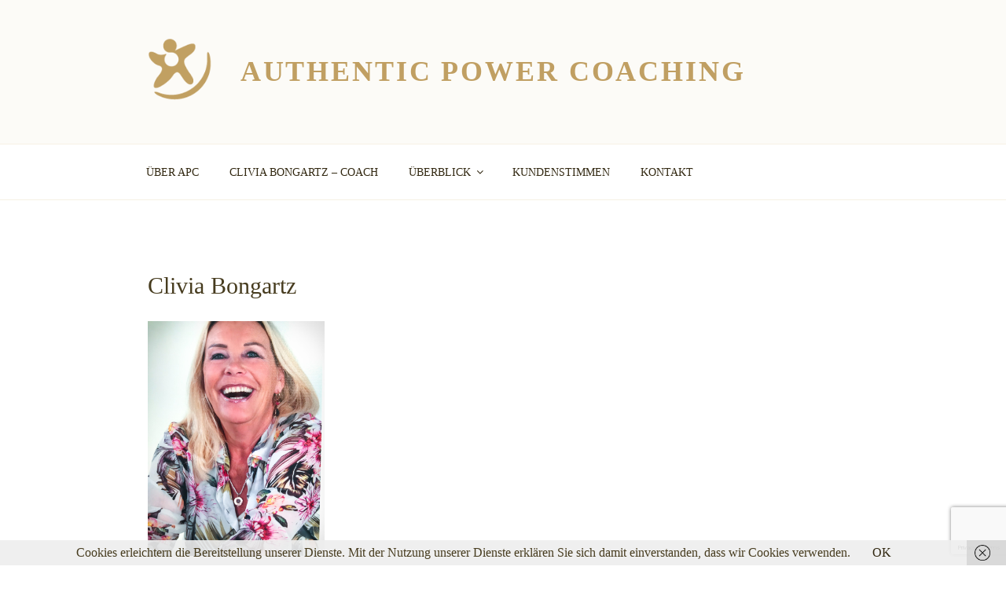

--- FILE ---
content_type: text/html; charset=utf-8
request_url: https://www.google.com/recaptcha/api2/anchor?ar=1&k=6LcI4NEUAAAAAP0dns80jV4ZEkoaGkeJRSMWm4Pk&co=aHR0cHM6Ly93d3cuYXV0aGVudGljLXBvd2VyLWNvYWNoaW5nLmNvbTo0NDM.&hl=en&v=PoyoqOPhxBO7pBk68S4YbpHZ&size=invisible&anchor-ms=20000&execute-ms=30000&cb=t73rqhs3etum
body_size: 48683
content:
<!DOCTYPE HTML><html dir="ltr" lang="en"><head><meta http-equiv="Content-Type" content="text/html; charset=UTF-8">
<meta http-equiv="X-UA-Compatible" content="IE=edge">
<title>reCAPTCHA</title>
<style type="text/css">
/* cyrillic-ext */
@font-face {
  font-family: 'Roboto';
  font-style: normal;
  font-weight: 400;
  font-stretch: 100%;
  src: url(//fonts.gstatic.com/s/roboto/v48/KFO7CnqEu92Fr1ME7kSn66aGLdTylUAMa3GUBHMdazTgWw.woff2) format('woff2');
  unicode-range: U+0460-052F, U+1C80-1C8A, U+20B4, U+2DE0-2DFF, U+A640-A69F, U+FE2E-FE2F;
}
/* cyrillic */
@font-face {
  font-family: 'Roboto';
  font-style: normal;
  font-weight: 400;
  font-stretch: 100%;
  src: url(//fonts.gstatic.com/s/roboto/v48/KFO7CnqEu92Fr1ME7kSn66aGLdTylUAMa3iUBHMdazTgWw.woff2) format('woff2');
  unicode-range: U+0301, U+0400-045F, U+0490-0491, U+04B0-04B1, U+2116;
}
/* greek-ext */
@font-face {
  font-family: 'Roboto';
  font-style: normal;
  font-weight: 400;
  font-stretch: 100%;
  src: url(//fonts.gstatic.com/s/roboto/v48/KFO7CnqEu92Fr1ME7kSn66aGLdTylUAMa3CUBHMdazTgWw.woff2) format('woff2');
  unicode-range: U+1F00-1FFF;
}
/* greek */
@font-face {
  font-family: 'Roboto';
  font-style: normal;
  font-weight: 400;
  font-stretch: 100%;
  src: url(//fonts.gstatic.com/s/roboto/v48/KFO7CnqEu92Fr1ME7kSn66aGLdTylUAMa3-UBHMdazTgWw.woff2) format('woff2');
  unicode-range: U+0370-0377, U+037A-037F, U+0384-038A, U+038C, U+038E-03A1, U+03A3-03FF;
}
/* math */
@font-face {
  font-family: 'Roboto';
  font-style: normal;
  font-weight: 400;
  font-stretch: 100%;
  src: url(//fonts.gstatic.com/s/roboto/v48/KFO7CnqEu92Fr1ME7kSn66aGLdTylUAMawCUBHMdazTgWw.woff2) format('woff2');
  unicode-range: U+0302-0303, U+0305, U+0307-0308, U+0310, U+0312, U+0315, U+031A, U+0326-0327, U+032C, U+032F-0330, U+0332-0333, U+0338, U+033A, U+0346, U+034D, U+0391-03A1, U+03A3-03A9, U+03B1-03C9, U+03D1, U+03D5-03D6, U+03F0-03F1, U+03F4-03F5, U+2016-2017, U+2034-2038, U+203C, U+2040, U+2043, U+2047, U+2050, U+2057, U+205F, U+2070-2071, U+2074-208E, U+2090-209C, U+20D0-20DC, U+20E1, U+20E5-20EF, U+2100-2112, U+2114-2115, U+2117-2121, U+2123-214F, U+2190, U+2192, U+2194-21AE, U+21B0-21E5, U+21F1-21F2, U+21F4-2211, U+2213-2214, U+2216-22FF, U+2308-230B, U+2310, U+2319, U+231C-2321, U+2336-237A, U+237C, U+2395, U+239B-23B7, U+23D0, U+23DC-23E1, U+2474-2475, U+25AF, U+25B3, U+25B7, U+25BD, U+25C1, U+25CA, U+25CC, U+25FB, U+266D-266F, U+27C0-27FF, U+2900-2AFF, U+2B0E-2B11, U+2B30-2B4C, U+2BFE, U+3030, U+FF5B, U+FF5D, U+1D400-1D7FF, U+1EE00-1EEFF;
}
/* symbols */
@font-face {
  font-family: 'Roboto';
  font-style: normal;
  font-weight: 400;
  font-stretch: 100%;
  src: url(//fonts.gstatic.com/s/roboto/v48/KFO7CnqEu92Fr1ME7kSn66aGLdTylUAMaxKUBHMdazTgWw.woff2) format('woff2');
  unicode-range: U+0001-000C, U+000E-001F, U+007F-009F, U+20DD-20E0, U+20E2-20E4, U+2150-218F, U+2190, U+2192, U+2194-2199, U+21AF, U+21E6-21F0, U+21F3, U+2218-2219, U+2299, U+22C4-22C6, U+2300-243F, U+2440-244A, U+2460-24FF, U+25A0-27BF, U+2800-28FF, U+2921-2922, U+2981, U+29BF, U+29EB, U+2B00-2BFF, U+4DC0-4DFF, U+FFF9-FFFB, U+10140-1018E, U+10190-1019C, U+101A0, U+101D0-101FD, U+102E0-102FB, U+10E60-10E7E, U+1D2C0-1D2D3, U+1D2E0-1D37F, U+1F000-1F0FF, U+1F100-1F1AD, U+1F1E6-1F1FF, U+1F30D-1F30F, U+1F315, U+1F31C, U+1F31E, U+1F320-1F32C, U+1F336, U+1F378, U+1F37D, U+1F382, U+1F393-1F39F, U+1F3A7-1F3A8, U+1F3AC-1F3AF, U+1F3C2, U+1F3C4-1F3C6, U+1F3CA-1F3CE, U+1F3D4-1F3E0, U+1F3ED, U+1F3F1-1F3F3, U+1F3F5-1F3F7, U+1F408, U+1F415, U+1F41F, U+1F426, U+1F43F, U+1F441-1F442, U+1F444, U+1F446-1F449, U+1F44C-1F44E, U+1F453, U+1F46A, U+1F47D, U+1F4A3, U+1F4B0, U+1F4B3, U+1F4B9, U+1F4BB, U+1F4BF, U+1F4C8-1F4CB, U+1F4D6, U+1F4DA, U+1F4DF, U+1F4E3-1F4E6, U+1F4EA-1F4ED, U+1F4F7, U+1F4F9-1F4FB, U+1F4FD-1F4FE, U+1F503, U+1F507-1F50B, U+1F50D, U+1F512-1F513, U+1F53E-1F54A, U+1F54F-1F5FA, U+1F610, U+1F650-1F67F, U+1F687, U+1F68D, U+1F691, U+1F694, U+1F698, U+1F6AD, U+1F6B2, U+1F6B9-1F6BA, U+1F6BC, U+1F6C6-1F6CF, U+1F6D3-1F6D7, U+1F6E0-1F6EA, U+1F6F0-1F6F3, U+1F6F7-1F6FC, U+1F700-1F7FF, U+1F800-1F80B, U+1F810-1F847, U+1F850-1F859, U+1F860-1F887, U+1F890-1F8AD, U+1F8B0-1F8BB, U+1F8C0-1F8C1, U+1F900-1F90B, U+1F93B, U+1F946, U+1F984, U+1F996, U+1F9E9, U+1FA00-1FA6F, U+1FA70-1FA7C, U+1FA80-1FA89, U+1FA8F-1FAC6, U+1FACE-1FADC, U+1FADF-1FAE9, U+1FAF0-1FAF8, U+1FB00-1FBFF;
}
/* vietnamese */
@font-face {
  font-family: 'Roboto';
  font-style: normal;
  font-weight: 400;
  font-stretch: 100%;
  src: url(//fonts.gstatic.com/s/roboto/v48/KFO7CnqEu92Fr1ME7kSn66aGLdTylUAMa3OUBHMdazTgWw.woff2) format('woff2');
  unicode-range: U+0102-0103, U+0110-0111, U+0128-0129, U+0168-0169, U+01A0-01A1, U+01AF-01B0, U+0300-0301, U+0303-0304, U+0308-0309, U+0323, U+0329, U+1EA0-1EF9, U+20AB;
}
/* latin-ext */
@font-face {
  font-family: 'Roboto';
  font-style: normal;
  font-weight: 400;
  font-stretch: 100%;
  src: url(//fonts.gstatic.com/s/roboto/v48/KFO7CnqEu92Fr1ME7kSn66aGLdTylUAMa3KUBHMdazTgWw.woff2) format('woff2');
  unicode-range: U+0100-02BA, U+02BD-02C5, U+02C7-02CC, U+02CE-02D7, U+02DD-02FF, U+0304, U+0308, U+0329, U+1D00-1DBF, U+1E00-1E9F, U+1EF2-1EFF, U+2020, U+20A0-20AB, U+20AD-20C0, U+2113, U+2C60-2C7F, U+A720-A7FF;
}
/* latin */
@font-face {
  font-family: 'Roboto';
  font-style: normal;
  font-weight: 400;
  font-stretch: 100%;
  src: url(//fonts.gstatic.com/s/roboto/v48/KFO7CnqEu92Fr1ME7kSn66aGLdTylUAMa3yUBHMdazQ.woff2) format('woff2');
  unicode-range: U+0000-00FF, U+0131, U+0152-0153, U+02BB-02BC, U+02C6, U+02DA, U+02DC, U+0304, U+0308, U+0329, U+2000-206F, U+20AC, U+2122, U+2191, U+2193, U+2212, U+2215, U+FEFF, U+FFFD;
}
/* cyrillic-ext */
@font-face {
  font-family: 'Roboto';
  font-style: normal;
  font-weight: 500;
  font-stretch: 100%;
  src: url(//fonts.gstatic.com/s/roboto/v48/KFO7CnqEu92Fr1ME7kSn66aGLdTylUAMa3GUBHMdazTgWw.woff2) format('woff2');
  unicode-range: U+0460-052F, U+1C80-1C8A, U+20B4, U+2DE0-2DFF, U+A640-A69F, U+FE2E-FE2F;
}
/* cyrillic */
@font-face {
  font-family: 'Roboto';
  font-style: normal;
  font-weight: 500;
  font-stretch: 100%;
  src: url(//fonts.gstatic.com/s/roboto/v48/KFO7CnqEu92Fr1ME7kSn66aGLdTylUAMa3iUBHMdazTgWw.woff2) format('woff2');
  unicode-range: U+0301, U+0400-045F, U+0490-0491, U+04B0-04B1, U+2116;
}
/* greek-ext */
@font-face {
  font-family: 'Roboto';
  font-style: normal;
  font-weight: 500;
  font-stretch: 100%;
  src: url(//fonts.gstatic.com/s/roboto/v48/KFO7CnqEu92Fr1ME7kSn66aGLdTylUAMa3CUBHMdazTgWw.woff2) format('woff2');
  unicode-range: U+1F00-1FFF;
}
/* greek */
@font-face {
  font-family: 'Roboto';
  font-style: normal;
  font-weight: 500;
  font-stretch: 100%;
  src: url(//fonts.gstatic.com/s/roboto/v48/KFO7CnqEu92Fr1ME7kSn66aGLdTylUAMa3-UBHMdazTgWw.woff2) format('woff2');
  unicode-range: U+0370-0377, U+037A-037F, U+0384-038A, U+038C, U+038E-03A1, U+03A3-03FF;
}
/* math */
@font-face {
  font-family: 'Roboto';
  font-style: normal;
  font-weight: 500;
  font-stretch: 100%;
  src: url(//fonts.gstatic.com/s/roboto/v48/KFO7CnqEu92Fr1ME7kSn66aGLdTylUAMawCUBHMdazTgWw.woff2) format('woff2');
  unicode-range: U+0302-0303, U+0305, U+0307-0308, U+0310, U+0312, U+0315, U+031A, U+0326-0327, U+032C, U+032F-0330, U+0332-0333, U+0338, U+033A, U+0346, U+034D, U+0391-03A1, U+03A3-03A9, U+03B1-03C9, U+03D1, U+03D5-03D6, U+03F0-03F1, U+03F4-03F5, U+2016-2017, U+2034-2038, U+203C, U+2040, U+2043, U+2047, U+2050, U+2057, U+205F, U+2070-2071, U+2074-208E, U+2090-209C, U+20D0-20DC, U+20E1, U+20E5-20EF, U+2100-2112, U+2114-2115, U+2117-2121, U+2123-214F, U+2190, U+2192, U+2194-21AE, U+21B0-21E5, U+21F1-21F2, U+21F4-2211, U+2213-2214, U+2216-22FF, U+2308-230B, U+2310, U+2319, U+231C-2321, U+2336-237A, U+237C, U+2395, U+239B-23B7, U+23D0, U+23DC-23E1, U+2474-2475, U+25AF, U+25B3, U+25B7, U+25BD, U+25C1, U+25CA, U+25CC, U+25FB, U+266D-266F, U+27C0-27FF, U+2900-2AFF, U+2B0E-2B11, U+2B30-2B4C, U+2BFE, U+3030, U+FF5B, U+FF5D, U+1D400-1D7FF, U+1EE00-1EEFF;
}
/* symbols */
@font-face {
  font-family: 'Roboto';
  font-style: normal;
  font-weight: 500;
  font-stretch: 100%;
  src: url(//fonts.gstatic.com/s/roboto/v48/KFO7CnqEu92Fr1ME7kSn66aGLdTylUAMaxKUBHMdazTgWw.woff2) format('woff2');
  unicode-range: U+0001-000C, U+000E-001F, U+007F-009F, U+20DD-20E0, U+20E2-20E4, U+2150-218F, U+2190, U+2192, U+2194-2199, U+21AF, U+21E6-21F0, U+21F3, U+2218-2219, U+2299, U+22C4-22C6, U+2300-243F, U+2440-244A, U+2460-24FF, U+25A0-27BF, U+2800-28FF, U+2921-2922, U+2981, U+29BF, U+29EB, U+2B00-2BFF, U+4DC0-4DFF, U+FFF9-FFFB, U+10140-1018E, U+10190-1019C, U+101A0, U+101D0-101FD, U+102E0-102FB, U+10E60-10E7E, U+1D2C0-1D2D3, U+1D2E0-1D37F, U+1F000-1F0FF, U+1F100-1F1AD, U+1F1E6-1F1FF, U+1F30D-1F30F, U+1F315, U+1F31C, U+1F31E, U+1F320-1F32C, U+1F336, U+1F378, U+1F37D, U+1F382, U+1F393-1F39F, U+1F3A7-1F3A8, U+1F3AC-1F3AF, U+1F3C2, U+1F3C4-1F3C6, U+1F3CA-1F3CE, U+1F3D4-1F3E0, U+1F3ED, U+1F3F1-1F3F3, U+1F3F5-1F3F7, U+1F408, U+1F415, U+1F41F, U+1F426, U+1F43F, U+1F441-1F442, U+1F444, U+1F446-1F449, U+1F44C-1F44E, U+1F453, U+1F46A, U+1F47D, U+1F4A3, U+1F4B0, U+1F4B3, U+1F4B9, U+1F4BB, U+1F4BF, U+1F4C8-1F4CB, U+1F4D6, U+1F4DA, U+1F4DF, U+1F4E3-1F4E6, U+1F4EA-1F4ED, U+1F4F7, U+1F4F9-1F4FB, U+1F4FD-1F4FE, U+1F503, U+1F507-1F50B, U+1F50D, U+1F512-1F513, U+1F53E-1F54A, U+1F54F-1F5FA, U+1F610, U+1F650-1F67F, U+1F687, U+1F68D, U+1F691, U+1F694, U+1F698, U+1F6AD, U+1F6B2, U+1F6B9-1F6BA, U+1F6BC, U+1F6C6-1F6CF, U+1F6D3-1F6D7, U+1F6E0-1F6EA, U+1F6F0-1F6F3, U+1F6F7-1F6FC, U+1F700-1F7FF, U+1F800-1F80B, U+1F810-1F847, U+1F850-1F859, U+1F860-1F887, U+1F890-1F8AD, U+1F8B0-1F8BB, U+1F8C0-1F8C1, U+1F900-1F90B, U+1F93B, U+1F946, U+1F984, U+1F996, U+1F9E9, U+1FA00-1FA6F, U+1FA70-1FA7C, U+1FA80-1FA89, U+1FA8F-1FAC6, U+1FACE-1FADC, U+1FADF-1FAE9, U+1FAF0-1FAF8, U+1FB00-1FBFF;
}
/* vietnamese */
@font-face {
  font-family: 'Roboto';
  font-style: normal;
  font-weight: 500;
  font-stretch: 100%;
  src: url(//fonts.gstatic.com/s/roboto/v48/KFO7CnqEu92Fr1ME7kSn66aGLdTylUAMa3OUBHMdazTgWw.woff2) format('woff2');
  unicode-range: U+0102-0103, U+0110-0111, U+0128-0129, U+0168-0169, U+01A0-01A1, U+01AF-01B0, U+0300-0301, U+0303-0304, U+0308-0309, U+0323, U+0329, U+1EA0-1EF9, U+20AB;
}
/* latin-ext */
@font-face {
  font-family: 'Roboto';
  font-style: normal;
  font-weight: 500;
  font-stretch: 100%;
  src: url(//fonts.gstatic.com/s/roboto/v48/KFO7CnqEu92Fr1ME7kSn66aGLdTylUAMa3KUBHMdazTgWw.woff2) format('woff2');
  unicode-range: U+0100-02BA, U+02BD-02C5, U+02C7-02CC, U+02CE-02D7, U+02DD-02FF, U+0304, U+0308, U+0329, U+1D00-1DBF, U+1E00-1E9F, U+1EF2-1EFF, U+2020, U+20A0-20AB, U+20AD-20C0, U+2113, U+2C60-2C7F, U+A720-A7FF;
}
/* latin */
@font-face {
  font-family: 'Roboto';
  font-style: normal;
  font-weight: 500;
  font-stretch: 100%;
  src: url(//fonts.gstatic.com/s/roboto/v48/KFO7CnqEu92Fr1ME7kSn66aGLdTylUAMa3yUBHMdazQ.woff2) format('woff2');
  unicode-range: U+0000-00FF, U+0131, U+0152-0153, U+02BB-02BC, U+02C6, U+02DA, U+02DC, U+0304, U+0308, U+0329, U+2000-206F, U+20AC, U+2122, U+2191, U+2193, U+2212, U+2215, U+FEFF, U+FFFD;
}
/* cyrillic-ext */
@font-face {
  font-family: 'Roboto';
  font-style: normal;
  font-weight: 900;
  font-stretch: 100%;
  src: url(//fonts.gstatic.com/s/roboto/v48/KFO7CnqEu92Fr1ME7kSn66aGLdTylUAMa3GUBHMdazTgWw.woff2) format('woff2');
  unicode-range: U+0460-052F, U+1C80-1C8A, U+20B4, U+2DE0-2DFF, U+A640-A69F, U+FE2E-FE2F;
}
/* cyrillic */
@font-face {
  font-family: 'Roboto';
  font-style: normal;
  font-weight: 900;
  font-stretch: 100%;
  src: url(//fonts.gstatic.com/s/roboto/v48/KFO7CnqEu92Fr1ME7kSn66aGLdTylUAMa3iUBHMdazTgWw.woff2) format('woff2');
  unicode-range: U+0301, U+0400-045F, U+0490-0491, U+04B0-04B1, U+2116;
}
/* greek-ext */
@font-face {
  font-family: 'Roboto';
  font-style: normal;
  font-weight: 900;
  font-stretch: 100%;
  src: url(//fonts.gstatic.com/s/roboto/v48/KFO7CnqEu92Fr1ME7kSn66aGLdTylUAMa3CUBHMdazTgWw.woff2) format('woff2');
  unicode-range: U+1F00-1FFF;
}
/* greek */
@font-face {
  font-family: 'Roboto';
  font-style: normal;
  font-weight: 900;
  font-stretch: 100%;
  src: url(//fonts.gstatic.com/s/roboto/v48/KFO7CnqEu92Fr1ME7kSn66aGLdTylUAMa3-UBHMdazTgWw.woff2) format('woff2');
  unicode-range: U+0370-0377, U+037A-037F, U+0384-038A, U+038C, U+038E-03A1, U+03A3-03FF;
}
/* math */
@font-face {
  font-family: 'Roboto';
  font-style: normal;
  font-weight: 900;
  font-stretch: 100%;
  src: url(//fonts.gstatic.com/s/roboto/v48/KFO7CnqEu92Fr1ME7kSn66aGLdTylUAMawCUBHMdazTgWw.woff2) format('woff2');
  unicode-range: U+0302-0303, U+0305, U+0307-0308, U+0310, U+0312, U+0315, U+031A, U+0326-0327, U+032C, U+032F-0330, U+0332-0333, U+0338, U+033A, U+0346, U+034D, U+0391-03A1, U+03A3-03A9, U+03B1-03C9, U+03D1, U+03D5-03D6, U+03F0-03F1, U+03F4-03F5, U+2016-2017, U+2034-2038, U+203C, U+2040, U+2043, U+2047, U+2050, U+2057, U+205F, U+2070-2071, U+2074-208E, U+2090-209C, U+20D0-20DC, U+20E1, U+20E5-20EF, U+2100-2112, U+2114-2115, U+2117-2121, U+2123-214F, U+2190, U+2192, U+2194-21AE, U+21B0-21E5, U+21F1-21F2, U+21F4-2211, U+2213-2214, U+2216-22FF, U+2308-230B, U+2310, U+2319, U+231C-2321, U+2336-237A, U+237C, U+2395, U+239B-23B7, U+23D0, U+23DC-23E1, U+2474-2475, U+25AF, U+25B3, U+25B7, U+25BD, U+25C1, U+25CA, U+25CC, U+25FB, U+266D-266F, U+27C0-27FF, U+2900-2AFF, U+2B0E-2B11, U+2B30-2B4C, U+2BFE, U+3030, U+FF5B, U+FF5D, U+1D400-1D7FF, U+1EE00-1EEFF;
}
/* symbols */
@font-face {
  font-family: 'Roboto';
  font-style: normal;
  font-weight: 900;
  font-stretch: 100%;
  src: url(//fonts.gstatic.com/s/roboto/v48/KFO7CnqEu92Fr1ME7kSn66aGLdTylUAMaxKUBHMdazTgWw.woff2) format('woff2');
  unicode-range: U+0001-000C, U+000E-001F, U+007F-009F, U+20DD-20E0, U+20E2-20E4, U+2150-218F, U+2190, U+2192, U+2194-2199, U+21AF, U+21E6-21F0, U+21F3, U+2218-2219, U+2299, U+22C4-22C6, U+2300-243F, U+2440-244A, U+2460-24FF, U+25A0-27BF, U+2800-28FF, U+2921-2922, U+2981, U+29BF, U+29EB, U+2B00-2BFF, U+4DC0-4DFF, U+FFF9-FFFB, U+10140-1018E, U+10190-1019C, U+101A0, U+101D0-101FD, U+102E0-102FB, U+10E60-10E7E, U+1D2C0-1D2D3, U+1D2E0-1D37F, U+1F000-1F0FF, U+1F100-1F1AD, U+1F1E6-1F1FF, U+1F30D-1F30F, U+1F315, U+1F31C, U+1F31E, U+1F320-1F32C, U+1F336, U+1F378, U+1F37D, U+1F382, U+1F393-1F39F, U+1F3A7-1F3A8, U+1F3AC-1F3AF, U+1F3C2, U+1F3C4-1F3C6, U+1F3CA-1F3CE, U+1F3D4-1F3E0, U+1F3ED, U+1F3F1-1F3F3, U+1F3F5-1F3F7, U+1F408, U+1F415, U+1F41F, U+1F426, U+1F43F, U+1F441-1F442, U+1F444, U+1F446-1F449, U+1F44C-1F44E, U+1F453, U+1F46A, U+1F47D, U+1F4A3, U+1F4B0, U+1F4B3, U+1F4B9, U+1F4BB, U+1F4BF, U+1F4C8-1F4CB, U+1F4D6, U+1F4DA, U+1F4DF, U+1F4E3-1F4E6, U+1F4EA-1F4ED, U+1F4F7, U+1F4F9-1F4FB, U+1F4FD-1F4FE, U+1F503, U+1F507-1F50B, U+1F50D, U+1F512-1F513, U+1F53E-1F54A, U+1F54F-1F5FA, U+1F610, U+1F650-1F67F, U+1F687, U+1F68D, U+1F691, U+1F694, U+1F698, U+1F6AD, U+1F6B2, U+1F6B9-1F6BA, U+1F6BC, U+1F6C6-1F6CF, U+1F6D3-1F6D7, U+1F6E0-1F6EA, U+1F6F0-1F6F3, U+1F6F7-1F6FC, U+1F700-1F7FF, U+1F800-1F80B, U+1F810-1F847, U+1F850-1F859, U+1F860-1F887, U+1F890-1F8AD, U+1F8B0-1F8BB, U+1F8C0-1F8C1, U+1F900-1F90B, U+1F93B, U+1F946, U+1F984, U+1F996, U+1F9E9, U+1FA00-1FA6F, U+1FA70-1FA7C, U+1FA80-1FA89, U+1FA8F-1FAC6, U+1FACE-1FADC, U+1FADF-1FAE9, U+1FAF0-1FAF8, U+1FB00-1FBFF;
}
/* vietnamese */
@font-face {
  font-family: 'Roboto';
  font-style: normal;
  font-weight: 900;
  font-stretch: 100%;
  src: url(//fonts.gstatic.com/s/roboto/v48/KFO7CnqEu92Fr1ME7kSn66aGLdTylUAMa3OUBHMdazTgWw.woff2) format('woff2');
  unicode-range: U+0102-0103, U+0110-0111, U+0128-0129, U+0168-0169, U+01A0-01A1, U+01AF-01B0, U+0300-0301, U+0303-0304, U+0308-0309, U+0323, U+0329, U+1EA0-1EF9, U+20AB;
}
/* latin-ext */
@font-face {
  font-family: 'Roboto';
  font-style: normal;
  font-weight: 900;
  font-stretch: 100%;
  src: url(//fonts.gstatic.com/s/roboto/v48/KFO7CnqEu92Fr1ME7kSn66aGLdTylUAMa3KUBHMdazTgWw.woff2) format('woff2');
  unicode-range: U+0100-02BA, U+02BD-02C5, U+02C7-02CC, U+02CE-02D7, U+02DD-02FF, U+0304, U+0308, U+0329, U+1D00-1DBF, U+1E00-1E9F, U+1EF2-1EFF, U+2020, U+20A0-20AB, U+20AD-20C0, U+2113, U+2C60-2C7F, U+A720-A7FF;
}
/* latin */
@font-face {
  font-family: 'Roboto';
  font-style: normal;
  font-weight: 900;
  font-stretch: 100%;
  src: url(//fonts.gstatic.com/s/roboto/v48/KFO7CnqEu92Fr1ME7kSn66aGLdTylUAMa3yUBHMdazQ.woff2) format('woff2');
  unicode-range: U+0000-00FF, U+0131, U+0152-0153, U+02BB-02BC, U+02C6, U+02DA, U+02DC, U+0304, U+0308, U+0329, U+2000-206F, U+20AC, U+2122, U+2191, U+2193, U+2212, U+2215, U+FEFF, U+FFFD;
}

</style>
<link rel="stylesheet" type="text/css" href="https://www.gstatic.com/recaptcha/releases/PoyoqOPhxBO7pBk68S4YbpHZ/styles__ltr.css">
<script nonce="0C7WHl40dATLxQgqycCWWg" type="text/javascript">window['__recaptcha_api'] = 'https://www.google.com/recaptcha/api2/';</script>
<script type="text/javascript" src="https://www.gstatic.com/recaptcha/releases/PoyoqOPhxBO7pBk68S4YbpHZ/recaptcha__en.js" nonce="0C7WHl40dATLxQgqycCWWg">
      
    </script></head>
<body><div id="rc-anchor-alert" class="rc-anchor-alert"></div>
<input type="hidden" id="recaptcha-token" value="[base64]">
<script type="text/javascript" nonce="0C7WHl40dATLxQgqycCWWg">
      recaptcha.anchor.Main.init("[\x22ainput\x22,[\x22bgdata\x22,\x22\x22,\[base64]/[base64]/UltIKytdPWE6KGE8MjA0OD9SW0grK109YT4+NnwxOTI6KChhJjY0NTEyKT09NTUyOTYmJnErMTxoLmxlbmd0aCYmKGguY2hhckNvZGVBdChxKzEpJjY0NTEyKT09NTYzMjA/[base64]/MjU1OlI/[base64]/[base64]/[base64]/[base64]/[base64]/[base64]/[base64]/[base64]/[base64]/[base64]\x22,\[base64]\x22,\x22w5vCqU7Cv8O4w6rCgFVSBjDCv8K5w6hWecK2wrNfwonDijzDghouw5QFw7UEwpTDvCZbw5IQO8K1Vx9KciXDhMOrWRPCusOxwoFtwpV9w5DCq8Ogw7YOScOLw688UynDkcK+w6gtwo0cYcOQwp9sLcK/wpHCoGPDkmLCj8O7wpNQX2c0w6hJX8KkZ0UpwoEeLcKtwpbCrGhfLcKOZ8K0ZsKrL8OeLiDDoFrDlcKjcMKJEk9Tw45jLgXDicK0wr44QsKGPMKQw5LDoA3CrzvDqgpPMsKENMK/wpPDsnDCux51ey7DpAI1w593w6lvw5PCrnDDlMOOBSDDmMO3wpVYEMK9wpLDpGbCmMKAwqUFw7pkR8KuL8OMIcKzacK3AMOxQXLCqkbCo8OBw7/DqSjCqycxw4sZK1LDkMKvw67DscOHRlXDjj/DqMK2w6jDpmF3VcK/woNJw5DDpQjDtsKFwqg+wq8/[base64]/DnS7CsE7CnMKHPsOCeFsjDXNmKMOUw7VRw5JqUMKNwrPDuFEzGTUFw4fCixMFQC/CsyIrwrfCjRQ+E8K2ZcKJwoHDikRxwps8w4fCjMK0wozCmgMJwo9mw5V/wpbDhhpCw5orPT4YwokIDMOHw4TDgUMdw5YGOMOTwoTCvMOzwoPCtmZiQEUJCAnCocKHYzfDizV6ccO3NcOawoU9w57DisO5DG98ScK6R8OUS8OIw4kIwr/DhsO2IMK5CMOEw4liVQB0w5UDwpN0dQobAF/CmcKgd0DDq8Kowo3CvTPDgsK7woXDuC0JWxMTw5XDvcOROXkWw7JFLCwEBgbDngYIwpPCosOQHlw3YH0Rw67ChR7CmBLChsKkw43DsDlKw4Vgw60hMcOjw7rDjGNpwpsCGGlfw6c2IcOlDg/[base64]/DsEzDkGzDvTDCl3cWGWF/[base64]/DqsKPw57DjggrJxYeX8OaYQTDjwLCtQIpclAbYsKCw6XDrMKSVcKLw5wNIMKgHsKNwpANw5Iqe8KQwpohwqjCmnYURVUQwrfCmWPDucOwDSrCt8OzwokBwqHCnzfDtU8Uw6QxKMKtw6c/wo0wBH7CkMOrwrcNw6bDkWPCvUJELmnCucONATwAwr91wrF+ZxDDkRDDqMOTwr8ywq/ChU0Lw50ewrQSE1HCucKowqYawolLwoJ/w5BPw7JxwpcRNyk1wq3CjC/DmcOawpDDi0ggTcKsw7fDisKcGnw6OB7CrMK5RwfDscOvXMO3wqrCoz9pM8K4wo4RNsOQw693d8KhIsK3f2tYwoXDgcOEwpvDk3NxwrdwwofCvxDDnsKnZ3tBw4Ftw5NRDTLDnsONXGbCoBkxwrZyw54CScOfbDQZw6HDssKQKMKYw5gew7FnchJdfS/DtlwnB8O0SyvDmMOFSMKOTUwzDMKfBsOUw6nCmyvDpcO0w6Ugw7JifxlDw6jDszI1FsKIwoA1wobCn8K5EEosw5/[base64]/Dvl3CtsKPDlfDlVMrYcOYw4g1a8OASMObw5Ebw4DDpXvDjgQfw4TCnsOWw6EVWcKqGxkDA8OiOF3CshbCmcOFZA8GfMKlZDsDwq9rUW/[base64]/CpHgIQRRiw53Du8OyA8ODw4/ClDtQIMKeaXLDo3rCq2g8w4USVcOoVsO+w4/[base64]/CucOCUyXCosKMAzTCpsKfwqvCqirDhxvCtMOSwpBKw7nCm8O6Ak/DqhzCjFLDg8KqwqPDsjHDilQGw6wYM8O6U8Oaw6jDpn/DiEDDpB7Dsi1oIktTwqcTwo7CmAFvbcOnMMO8w7pOeSxRwpszTVLDuQXDkMORw53Dr8Kdw7ALwopWw7VfaMOBwqskwrHDvsKhw5oBw6jCmcK+cMOBXcObBcOCKj8Dwog5wqEkJcO5wpl4RR7Dg8K6DsKhZAzCtcOlwpLDkn3ChcK2w7lPwqU7wp4xw5/[base64]/Cm8KXP8KGS8KCwrXCgsOiwoB+UlA+dcORWBVxYEEsw6TCgMKJXWNSYHBnIcKDwpJuw49Aw6krwroPw5XCuVwWIMOPw7ghQsO7wrPDqAAxw4nDp0fCs8KqT2XCq8KuaScFw6JSw5V4w5ZmBcKzWMODPHfCl8OLKcKXUSITYsOBwosZwp9AasO/OnEZwqPDjHdoCsOuN3fDqRHDhcKtw5vDjlxlaMOGGcKJGFTDgcOcd37DoMOoUm3CrMONRmnDu8KRJgPDsyTDoB7CqzPDsXHDoBUvwr3DtsOLSsK7w7YfwrN/wpTCgMOSDz91aytFwr/[base64]/DvMOEEsKRwrhWw45Ww54kbE9xPAzCl1HDmG3Ct8OIG8OrJSMWw75HMMOqVydIw6PDhcK4VWjCjcKBCT4YDMKkCMO9JBfDhFs6w752GkrDgSU0N2HCvsOqI8Obw5jCgFYgw4Qiw4wSwqfDrAsrwp7DqsOlwq5uw53DgMK9w6sxaMKSw5vDsxEzP8KlLsK5KTs9w4R/bjnDhMKYYsOLw70NW8K7WnzDh0XCq8Khwr/ClMK/wr5sJcKtScK8wrPDtcKaw4Nnw53DvRDCisKswrlwVyZMYx8DwovCscKlScOTBcKWNS/DnxvCqMKNw649wpQIUMOTVhF4wrrCocKDeV5CWSLCo8KVO2XDu2VKR8OYDMOeZB15w5nDhMOvwp3CuRIgVMOWw7fCrMKqw7kCw4xiw41Lwp/[base64]/ClsKqwpUlRMKNLnLDkcKxWcKvR8OAw6PDjwVQwq9/wrURfMKLJDrDicKzw4LCsG7Dq8OOwrPDgMOxSxYkw4/CocKewqXDk28Ew7x2W8Kzw4g+DMOVwrBxwphFd3BFW3zDkiJ/SkROw69Kw7XDvMKIwq3DlA8Lwrtewrw1Gl81wpDDvMOMRsOSTMK+aMKob20aw5Z/[base64]/[base64]/wrBFw7fCncK7wpF3wrjDsC81ayUowpMyw4DDmB7Cu2ZhwoDDox5+cQHCj3l+w7fDqDzDusK2HUtBQMOZw5HClcOgw7c7aMOZw7HCv2/DoiPDpAdkw6BLdAd5wpprwrMlw7stEMKpUjzDj8KDZwzDl3TClz/DusO+ZCkpw5/CsMOLUB7DocKTH8KVwp4WLsO7w6ccG2dlaSc6wqPCgcOXVsKhw7HDs8O8cMOjw7AOD8OmCAjCjWHDsGHCuMKVw4/CoyAGw5ZBD8KjbMO4DsKhQ8OBBhHCnMO1wqYfcRvDoSQ/[base64]/[base64]/DtUYcwqUxw4/CgERRwpYBZADDj8OeDcOUwoPCuSEuwqB+IjnCiwrCuQMYH8OfLB3DiTPDoWHDrMKMe8KLWkDDqsOqBgUsb8KFU2bCs8OCbsOXd8Kkwokfcw/DpMKGH8OQM8OewqnDj8KgwrPDmELDgFQ0BsONXj7Di8KuwrVXwoXCkcKRw7rCiiwywpsYwrTCtxnDpzloJw9sKcOUw67Du8OWK8KhRMO+bcO6TDIDAjBMXMKrwrl7HxXDu8Kiw7vCo3s/w7nCnERILcKqVCzDlMKtw7bDg8O6cSNsCcKCVUbCtCsbw4HCmcOJDcO6w5PDiSfCsRfCpUfDqATCv8Osw5PDqsKrwpgjwrnDq0zDiMKlfCxaw5U7wqLDvsOAwojCgcOWwqtnwoLDsMK+d1fCtmbCs3FXE8O/fsOxAH9GO1XDplsTwqQrwrTDmxUKwoNswoxiBy/DqMKXwqnDssOia8OaNcO6cV3Drn/DiXfCscOSIlDCnMOBF2sGwp3DoGnCmsK0wrvDqC/CjwQNwqpZbsOAUgpjw59xFRzCrsKZwr1bw6o5UBXDl2E7wqIUwrfCt2DCocKqwoVbNy/CtDDCv8KeU8KBw5Rnw48jFcOVw4jClVbDijzDocOvZcObb27DszETDcOWFCUYw77ClMOxCB7DqsK1w6BDQXDDhsK9w6XDtcOxw4tROnjCqw/CvsKHFxNgF8OVN8Kqw6rCi8OvAU0kw55aw4DCgcKQfcKoUcKPwpQMblrDi1odScO/w69Lwr7CrsODcMOlwq3DlgUcenTCmsOewqTCq23ChsOaT8OYOsO5SDbDrcOPwpPDksOOwr7CtMKmID/DvDJlwroPacK8ZcK6SwTCmHAnYSwvwrLCi3kDVAFnccKgHMOcwooSwrRXTcK3FBjDl2LDisKTXE7DmyN0GMKfwqjCiHfDpsKEw4VjWhXCjsOHwqzDi3U2w5bDtQfDnsOIwpbCkAfDgUjDssKcw5RVI8KQHsKRw4phXEzCuUgsZsOYw7AqwqvDq1rDkQfDh8Oiwp/DiWTChsK+w7rDhcKkYVl9A8KlwpTClcK3F0XCh2zDpMKcHWbDqMOgcsOJw6HDnWbDk8Orw47CsgN/w4gjw73CksK3w7fCqDZwfgzCi33DvcOzecKBEBMeCTQwL8KQwrdRw6bCv2MfwpRlw4Vzb0x7w7dzAgnDgj/DuTx/w68Kw5PCpsK8S8KNJiwhwpPDr8OkHjJ6woEqw5xsYzbDl8O3w5oyY8Olwp/DghRhNcOJwpDDnVN1woBtEsOncCXCln7Cv8OKw4QZw5/CjsK4wqjCr8KGKWjDo8KRwrEfNcOHw4nChVknwoA1Lh8+wqFRw7fDgcKrVy4lw45lw7jDhcKpP8Krw7pHw6B+KMK+wqJ8wrvDjxBdIgF0wp46w6nDo8K4wqvCg2p1wq9Hw7nDpk7CvMO+wp8ZR8OMLjbCrk0Cbn3DjsOQJ8KJw6lJWGTCpR4OEsOvwqvCvcKJw5/Du8Kdwq/[base64]/DsUPDs8KBwpdlwoMfN0gMf3oBw5zCq8OUwoJNBD/DuETDisKzwrDDnQ/CrcKrAiDDi8KxFsKDV8KVwrHCpA/DocKQw4HCrSXDoMORw53DhcOvw7RIw4UIasO1aQbCv8KGwpPCk2nDo8O0w7nDunoXesO9wq/DoAXCsSPCk8K+ExTDlwrCnsKKSFnClwcoZcKbwqLDvSYJfDXCgcKCw5cscHJvwqbDtzbCkUpTFwZgw6nCql9hHUtrCiDCl3Zmw4TDpnLCnw/DnMK6w5jDi3Q9w7AQbMOpw77DhMK3wo7DgUoqw7l4w7vDncKFOEwiwpvDu8Kuwo3Chl3Ci8OVOx9DwqFiVyoWw4DDiRISw7l6wo8vcsKAWXQRwo1SJMO6w7VTLMK2wrzDsMOawpI3w4XCjsORGMOAw5fDv8OpIsONSsKJw78Vwp/DomFFDQvCrxwLAAnDlcKEwprDt8O8wojCpsOvwq/[base64]/DisOfw47DgcK2wozDmx41woDCssKCw7x8FcOmwql7w5vCsWDCicKjwpzCsiMxw6hhwpHCshXClMKlwqh+WsOzwr3DvsO4egDCkBkbwrfCtE9CdcOGwrEhSFzDkcKuWXzCkcOnVcKUSsKWHcKvPCrCosOjw5/[base64]/DvcK+woM/URd1w4MQw681YcKAbw3CnsOKwoPCigYnVMOTwqM+woU8e8KNfcOXwrp7TVEZGsKnwpTCnQLCuSYxwqVvw5bCg8K8w7hnRUzCnTVyw4pYworDvMKjT0gawpvCokcRLjoMw6rDoMKDZsOzw4zDv8OEwrnDrsK/woYCwodLGQNhbcOewrTDoAcRw6nDssKXTcODw4bDicKswq3DqMOowpHDgsKHwobDlj3DvGPCu8KSwqplWMOxwoVvEkHDlAYvEz/DmMOtecK6S8OPw7zDpxVuIsK3IErDs8KpGMOUwrxpw4dawqh5IsKlw5dQM8OlcTENwpV/w7zDsRHCnEIIA1LCvUfDjRRjw6kpwqfCpXsfw7LDgcKuwqQtFgDDgWrDt8OLFHfDjMKtwpMiN8OmwrLDgzwFw585wpXCr8OFw7cuw5VnCHfCjmsKwpRNw67DlMOaD2TChnIDHUfCocOdwpIvw7/ChCfDmcOow4PCmsKEP0UIwoBGwrsORcOiV8KSwpLCusOvwpXCkcONw4AkW1jCklt2Nipqw6JgOsK1w4VUwohiwqXDp8OuRsOBAT7CsnjDnGTCgMO3Yk4+w7jCr8Otd2nDvR0wwrXCtMK4w5TDtk5Uwp40HSrCh8OtwphRwodMwoZ/wo7ChS3DhsO3SyfDglRWGzzDo8O1w6zCmsK+YFJzw7jCssO1wqFCw5QHw5J/HCTDmGnCh8KUw7zDosKDw7Ihw5jCjEbCqCBPw6TChsKpREN+w7wUw7HDl0IaacOmdcOISMOBbMK3wr/[base64]/Dsj3DsmrCrFLCiHUnf8OxKcKdKsOTW2PCk8O0wrdBwofDlMOTwo7CnMOjwrXCmMO3wpTDn8O1woI9aE95YijCv8KaHHUrwrMQw4o/w4PCkB/CvsO4A3zCrS/DnX/CjGJNdTbDiiptbxc8wpM/wr4aTC3Dr8OGw53DnMOKTT5cw45sOsKNw7w9wq9eF8KCw6fCglYUw4hQwqLDkhhrw7ZXwoLDqCzDsxTCqMOfw4TCvcKKK8OVwo3DjH4Owqkjwp9JwohKa8O1w6VLT2wjET/Do0zCm8O+w5DCrzLDgcKbGAXDuMKdw7XCk8OVw77ChMKXw6oZwrIVwrprYjt0w7kJwpoowozDii3CiFNqOjVdwrHDuhZfw4fDjsO/w7bDuyMwG8Kow4gCw4vCmMOqa8O4HArCtxTCkmnCqBEvw5lPwprDjThmT8OFcMKDXsOFw6RJF3NKFz/DisO3X04zwpjCpnbCkzXCtMOwbsODw7MFwoRqwpYDwobDlijCoCMpbjYKGX3Ck0vCoz3DuSBCJ8OjwpBsw5/[base64]/w4DDkH1TJMKlw5U/w5k+wr7Cr0w0BH/CtcO0TCc+w7rClcO7wqjCvErDrcKjFGEiP0hzwr0hwp7DojTCkXQ8wqFvUnnCjMKScMK1RMKdwqPDt8K7wqvCsCfDmEs5w7fCmcKXwoh/ScOrOFTCh8KiTULDlQ5Jw6hywoAxLyHCkFtYw77Cm8KawqMFw78fwoPChQF3A8K6wqg5wpl0wqo5MgbClF/CsAl2w6XDgsKOw7TCpXMqwrNucC/[base64]/CicOXd8O+AgPDkMKCa8OTw4BSwpPChlnCgcODwp/ClB/CisOJwrjDjnDDqXHClMO4w6DDg8KBEsOaGsKJw5pPPsK0wq0iw67Cs8KWVsOIw4LDpmVrwq7DhRIVwoNbwrXChgoPwqXDqMO9w5xxGsKRd8OUdjzDtg54c04NBsORV8Kkw68jCxTDgQ7CsTHDt8O7wpbDvCghw5/Dm1nCuhvCt8KcVcOHS8Kww7LDmcOxTMORw4zCgcO4JsOHw68Uw6UbAMOGLcKxScK3w6kmRBjCjcOvw5jCtXJaLhrCvsOYeMOQwo9CNMKnw4PDrcK5wpjClsKxwojCsQjCicKJacK/[base64]/Crx1DwoNuw6zDqUsSPR5AcMKncQM7wonChH/Ci8Oww79UwpXDmMKAwpTCl8K6w40Mwr/DtE5+w4/Cr8Kew47Ch8Kpw6zDmxNUwot8w6bCl8OSw5XDhxzDjsOww5QZJyIRMGDDhEkcVD/[base64]/IgBDfkRMwpTCgsOKaETDuUR2w4LDvjNJwr/DssOufRLChhzCpCPCgDrCmcO0QMKIwqMKLsKNesOYwoE7f8KkwotEE8KSw695cxPDkcK2ccKhw5NXwr5eEMKlwpDDqsOwwpXCisOwcTNIVQ1uwpcQcXfCtXByw5rCvkwpbkXDmsKkBhcsPmvCrcKdw5oww4fDhhjDsE3Dhh/CnMOee2c4aFobNTAiR8K7w6FnNxEFdMOEdsKSNcONw5sbd1I5aA9KwobCjcOsfFUeOBHDl8Kyw4Y/w7XDoihtw6Yxdg07XcKIw6QQcsKhYWJVwojDv8KewrA6woUew5ENGcOrw5TCv8ObO8O6ICcXwrrCucORwozDjVvCnl3ChsK6Y8KLFFk7w6TCv8K/[base64]/DvMKQwqBVwr1Iw6ooBH4kJ2EoEAfCq8KARMK6dBRpIMOUwqEbQcOLwotMeMKTRQRLwolUJcOZwovCqMOXZQk9wrpcw7fCpTfCtMKxw55CCSLCpMKTw4jCrQtILsKPwqLDulXDkcKMw7Esw40XEAzCoMK3w7TDi3/ClMK1BcOcDitWwrDCthE9YWA4woBGw7bCp8OywoLDv8OGw7fDqnbCtcK6w7o8w60yw4ZLDMKQw4fCm27Cgw7CuBtLLsK9F8KOeUUzwpJKVMKdw5t0wrt+bMOFw5oMw7lwYsOMw5p6DsOCGcOfw7Iwwo1nE8Kewq45a092LiNEw5JieU/Dmg9DwqfDhRjCjsOHQE7CkcKSwp/DtsOSwrYtwoF4IjQdBAt6fMK5w6kAGE5TwpArQsKAwrXCocOzRELCvMKyw6h2cjPCmD9uwqJzw4AdFsK3woHDuTg1ScObw5IDwpXDuwbCu8O6P8K6G8OmI1DDtCXCoMOJw4zCvUlxXcKMwp/CgsKnNSjDgcOlwrcdw5vDvcOlF8OUw63Ct8K1w6rCqsOOw7bCjcOlb8OSw4nDgWZIBm/CicOkw6jCt8OQVjMRPcO4fgZvw6I2w6jDtcKLwrbCvUTDvxAww5t2D8K5K8OwAsKbwqYSw5PDlUIbw6ZEw6XCnsKxw50Zw5N1wonDt8KnXCkvwq5LEMKIWMOXWMKDWm7DvUsCEMOVwofCjMO/wp1mwokawpxhwo9swpUZf3/[base64]/Cn8KxXB12w6waOcO/wovDoCgfSsKaecOXDcKlwqfCkMOSwq7Dq3M2WcKQDMKoXWoywqHDvMOYCcK3O8OtXTBBw6bCinN0ICYNw6vCvCzDtsOzw5fDi1TDpcOpATLDvcKSNMK8w7LCr15bHMK4IcKPJcKdEMOdwqXCvH/Ci8OXengNwrRPIMONEVMwIMKpC8OZw4/DvMK0w63Cj8O9L8K0XQlTw4TDl8KNw5BMwpzDukrCpsO9wpvCj3nCqA3DtnAUw7rCvWUuw5jCiTDDsHN5wofDi3HDnsO4dkXDk8OHwq8uUMK/aj0+JsK5wrNGw4PCnMOuwprCpU1cVMOiw4jCmMK1wpxhw6c3QsKZLkPDg3fCj8KSw4rCmcOnwoBLwpHCvS3CnCzDlcKow4JhGTMdKAbDl1rCnl7CqcKjwojCjsO/[base64]/ClcKCZ8KIwoArwqxkR8KHKRLCl8OQw5J9w57Ch8OpwqrCncONTgDCn8KoYkjCgV7DtFDChsKOwqgqaMKyCzlvGFRtKUJuwoHCpyNbw7XDsDzCtMOewqtMwonCkFoWeiLDqkBmNWvDtm9pwo9bWjXCs8OJw6jCkD5Wwrdtw5zDqcOdw5/Ck1XDscOAwqQnw6HClsO/e8OCdx8Iwp0BRMKWJsOIaiAda8KqwojDth/Cn1oJw4JpA8OYw53CnsO3wr9ITsOvw7/Cu3DCqHYsbWI2w6FZMD7CtcK/[base64]/wrtZw6/CoDTCn2XCqh7Ch0tBwrh+RsOuwqVqL2d6ETMZwpdawrVbwonCrVNkUsOqKsKHRsOZw6TDqyBAEMOqwrrCtsKjwpTCtMKww5fDskJfwpgMTgjCjcOLw5FHEMKQWGpuwqMfQMOQwqrComQ6wqTCpUXDvsOUw7QUEmzDncK/wqIxHgzDjMOEKMOhYsONw7kkw4czLxPDtcODAsOjOMO1DGjCsEo+wpzCncOiPXjCskzCiiFlw4/CuiBCecOeb8KIwqPCvkRxwqPDmXjCtkPCiU/Cql/CkTzCnMKYwrkhBMKlVlTDphPDpcOgWMKMf1/[base64]/CucOawp3Cu8Kgw7Bqw7HCncOAbMKGTMKnSVLDnMO2WsK9wpNYVi9Zw6DDssOzDkYbNcO1w65PwprCjMO/CMOdw6U5w7wlYA9lw5NIw6JEDjBOw74HwrzCusKiwqjCpcOiAEbDi1XDj8OEw50qwrN9wpwPw65Hw6plwpvDi8OmJ8KibsOkbE4nwpDDnsK7w4TCqsOrwpJXw6/CuMOBbxUrMsKYAcOjM0YFwqvDiMKucMOyJjIOwrXCpmHCvkgGJ8K1dyxNwoXCm8KCw6DDghtYwp8JwobCqHrCnRLCmcO2wpjCnykZSMO7woDCnRfCgTIUw6Zgw6TDisK/LR9Iwp00wpbDl8KbwoIRETPCkcOhAMK6GMKXUUwiYRoNBsOHw7w0Ci3Cr8OzWMKBd8OrwprCmMOYw7drC8KKVsKCPWdkTcKLZMKGMMKkw6A1EcObwqzCucKmRG7Ck2/Ds8KNFcKDw5Ycw6nDncOBw6TCvMKWDF7DvMOAKSzDnsKkw7jCicKcZULCvMKtfcKNwpksw6DCucKWTgfCiD99eMK3wprCuCTCn1lXU1DDhcO+YH3ClFTCisONCgU2En3CpgfDiMKtIEvCs2/CtMKsTsOIwoMPw5zClcKPwodYw5zDhzdvwpjCoCrCmhLDlcO+w6EibHfCksKbw57CmR7DrcKiEsOWwpcWKsOdGHDCpcK6wrnDmnnDtxRMwp5nDFc8Nk87wp5EwonCsj5XE8KhwohDccK6w5/[base64]/[base64]/CnsKRwoDCgi4kYsKdw4wQaHlLwr3CjkjCpz7ChMKRbWvClQ/CksKnFhdQbB4DdcK9w6x7wr1LIRDDo0ZJw4nCrgpEwrbCpBHDj8OQZSBAwp4YVFUiw6RMUMKNVsK/w49yAMOoKzvCl3Z3MgPDq8OuEMK+dFcfFgXDi8OUDWrCmFDCq0vDkEgjwpjDo8OPXMOYw43DnsOzw4vCmlAGw7vDsyzDoyLCj151w7QAwq/DpMONwqzCqMOnZsK5wqfDhsOvw6PCvEVgQErCl8KBRMKWwopWaVBfw591GFTDpsOOw5zDmMOyFwfChRbDs33CuMOtwqACVTXDt8Ojw4l0w73Dp0EgEcKDw64tLwDDpGN/wqnCm8OnKMKRbMK5w7lCVMOywqPCtMOKw6xmMcKJw5bDsy5ebsK/wq7CvHDCksKjV11qJMOGc8KHwohXJsOYw5krR0Vhw6wTwoQNw7nCpz7DosKXBn8XwrE+w7lcwrYDw7gGZcKQesO9UMOhw5F9wosfw6vCp2pSwqIow5LDqRHDnz4ZSUhow79ybcKSwpzCv8K5wqPDnsOjwrYKw5lEwpEvw6k3wpHClkbDgcOJG8K8fyo8bcO/w5VRBcK4cVhYf8KRaR3Cqk86wp9/E8K4JlzDogzCrMKCQsK9wrrDiCDCqA7DnhtaL8Oxw5XDn3ZVX1vCp8KsMMO4w5guw7NmwqHCnMKNM2kTCUFWacKTVsOwDcOEbcOmeB1gAj9FwpovHsOZQcKJT8KjwrfDu8OEwqIZwrXCvEsZw4o3wobCtsKMNsKYCng9wp7CoiIpU3RvRCQ/w55PQsOTw6rDkxHDlnHCmFo6CcOnJMKDw4nDusK3RD7CkMKNQFXDssOJBsOnLC51F8OXworDoMKZwr7CoHLDk8OSDMKvw4bDg8Ksa8OZK8O1wrdcCTBEw57CiQLClcOvWRXCj1DDqT0Ww4TDjW4QKMOZw4/CiDjClU1tw6cxw7DCgW3CmUHDkkDDq8ONLcOvwpYSeMOiDwvDscOmw7rCqipSPMOTwozDunLCkS1DOcKBZH/DjsKKajnCozTDpcKPLsOgwrZRBiHDsRDDvyhjw6DCjV/DisOCwpMAHRJrQw5oJwIBHMOAw5IrXVXDk8OHw7vDucOVw6DDuGjDrMKnw4HDt8OBwqIESyrDiW0kwpbDmsKNF8K/w6LDhg7Dm39Ew7ZSwrp2bcK+woLCo8ORFi4wOWHDmHINw6rCoMKqw5oncFvDpRMqwocvW8K/wr/Cm3YHw5lMBsOKwpoow4csWxxRw5QiIwMjUz3CjMOIw4E2w5bCsGNuG8KCScKjwr9GPjvDnmQCw5V2KMOhwpMKA2PDjcKCwoQOYy1owpvDgwsxBWRdw6NvUcKldcKIN3l7Z8OgP3/DjXDComR3NyZgeMO2w5TCqk9Pw4YoG0Q1wq9fakLDpinCssOVdn1qZsO2L8Oqwq8bwozCm8KAek5nw6LCpHBywpsfCMO6bTQUNxICccK9w53DvcOfwqXClcOow6d/wphAYC3DoMKRRW7Cki17w6U4aMKfwpnDjMKnw4DDs8Oaw7YAwq1Zw5/[base64]/[base64]/DmcO5VcK5w79aw6LChsOJwpNOw55YejYpw7TCksOIC8Oww6huwrfDunXCoRTCvsOYw4/DosOje8KGwrcnwrbCtMOcwqttwpjDhXbDownDqjIWwq7ChkfCsz1MRcKLQMO1w7J4w7/Dv8K/YMKSCUFzWsO9w4bDp8O6w5zDlcKVw5HCmcOOBsKcVxXCnlPDrcOdwpbCt8K/w7bCh8KSK8Ocw4swACNndlXDhsOhH8O2wp5KwqIaw4XDlMKzw4M0wqTCmsKraMOgw4Azw6E9CsOcbh3CoUHCgH5Sw4/Cv8K6Ej7CulERO0nCmMKSXMOewpRZw43Dj8OyOSxDI8OeCHpUTMOaeVfDkAU8w6fCg2c1wp7CvlHCmzAewrARwpfCpsOhwp3CilA5S8ONd8KtRxsHdBvDiD/[base64]/WFLDoWXDjiHDgALDkWljwrE+HsOYwpgiw6J1akXCosKLCsKUw4bDsFrDllt/w73DsGLDlFDCv8Onw4rClS0cU13DqsORwpdvwpdwJsKHN1bCmsKtwq3DiUZcXXHDl8OZwq1DTVbDssK5w7gCwqvDvMOyJSdwHsKWwo5qwpzDo8Kne8KawqPDocKPw6hbASNSwp7DinfCg8KZwrTDv8KTN8OUwrLCrzBpwoPCqnYFwpLCgHcpwrciwoLDmV85wo4iw4/[base64]/DvyfDl8OHwrHDijLDi0DDs8Kmwq7Dm8K5w73DoAkCT8OMZsK4QDbDuyPDiD/[base64]/DtsK3PcKwwqlLwpjCt2zDkETDolAGw4JETMO+MEnDgsKsw4YSdsKNI2/DpycZw6DCs8OgSsKWwoJuNMOFwrpZeMOtw6EgK8OZM8O/ewduwo/DhxHDocOXJsK+wrXCvsOZw5xqw5zDqjbCgsOtw7nCm1nDosO1wqZpw5/DuBtXw7tnIVvDs8K+wo3DuC4Yc8O0HcKLKAcnfUrDk8OGw7nCr8Ojw69lwqHDscKJEh4Fw7/Cv0rChsOdw6kEJ8O9wpLDnsOUdgzCtsOYFnnCrxF6wrzDtjxZw4kVwpFxw5l9w4jCnMOAP8KdwrRKTC9hVcOKwp8RwoQuVGZLOCzCkXDDt3Ipwp7DjWc0MF8Ewo9Hw7zDscK5GMOUw53DpsKtXsK/H8Ocwr06wqDCqn1Swq5lwpRYTcKXw57CksK4a33Cg8KTwoxxP8Oqw6TCucKfC8OFwptrcRDCk0Yjw7fCnDvDlMKiHMOvGyVUwrrCriI7wqlBSMKTMFTCtsKWw707wpTCjMKaTMOfw7IaL8K8fcO/w6UJw4Ncw6nCp8K/wqQnwrbCssKEwqrDo8KDGMOrw6wKT1FpccKnUFnCv2PCoDnDh8KVU2sCw7hXw7QLw6rCqypOw6XCvMKFwpgjHcOrwojDqx13wrd7TR/[base64]/aw/[base64]/wqTCpMKrAU/[base64]/Dm8Otw4obwqsewr/DgsObwqLDqE/DnsO4cBFIXVZnwqADwp9CBsKQwrjClwZfZQrDt8OWwr4cwrIGVMKew51oVXrClSlXwqMNw4rDgDTDljouw4DDonHCvznCjMO2w5EKBy8Tw7VdF8KhQsKqw7HCrGrCrhDCtR/DoMOww5vDvcKSeMKpJcOuw6pywr0hCF5vYsOKKcO1wr4/[base64]/DtRfCrgdkOMO6w5olOFYIXsOxa8K5IzXDhC/[base64]/CpzbCmcKpw4PDkAtiQcKBOMKnREsMTMORwrdhwq9OTCrCo8OIExRsBsKAwqbCt0lpw5VBKntgTnDClD/ClcKbw5PCtMK3DjrDn8O0wpLDhcKpNARHKRvCkMOKawTCnQUUw6dOw61cN07DucOEw4ZxF2t/WMKmw5BPM8Kxw4pXNUNTOAbDnXE7XcOvwothwrHCoGbDu8OCwp5kbMKfYH5xKlEiw7vDg8OQWcKVw4zDgzoKam7CgDUfwpBgw7nCtmBaDR1swobDtQgddCMoDMO4P8OBw7wTw7XDsh/DlHdNw6jDpzUmw4vChzEsMMOTwp9tw43DhcKSw6fCosKRLsO3w4jDlFwww5xVw7V9A8KEB8KZwp0ybsOOwoQ/w4kURcOPw6YhGTDCj8OPwpA4w7kvQsK5OsOUwp/CvMOjbQhWYzjCqiLCozfDk8K/[base64]/CuhTDmsKqZsKJwp5Yw63CscOAwoTCpzY6w6Biw4nDp8OIEcKEw57DuMKZYMOfDgxfw7tLwr4EwqbDjhLDssKgKRtLw7HDocK9Cnwrw73Dl8Otw7h5w4DDhcOIw53CgHFKawvDiAUsw6rDpsO4NG3Cs8KUZ8OqB8OUwp/[base64]/Cty7Cn8OLw7LCtMOaVMO5LGnCq8O7w7jCgTsAZ2fDp1/DiCHDpsKVdlVVRMKZI8OyPXEhIAwpw7dDfA7Cnll+OH0HC8KOQA3Cu8OrwrPDpRI0IMOPGA/CgwbDgMKaPTZcwp9sB1LCtWZuw4TDnArDlcKNWz3DtcOEw4UhB8OHBMOmPW/[base64]/w4YbFcKMDloxw4zDr8OgZgYWacKCfsOcwqHCqTnCqREuMVhMwpzCmRXDvG/[base64]/K0/[base64]/L8Oswr3DkALDkjt/w5rDjgXCl8OFwrbDhQw7b3hXScKCwqISTMKFwqzDqMO4wqjDkBsCwodYWmdaSsOlw4TCs28TfcOgwr/[base64]/[base64]/DvMKUd0nDrkk2Y8KqB37DqMO0w6cDw7xjDD8tGsK0KcKbw6HCosOpw4/CucOjw53Cp2HDq8O4w5x6GCDCvEDCucKfUMOxw6PDoFBtw4fDiAYywprDpFDDriUGecOLwpMmw4xaw4HCn8Ofw4zCoXxSXifDsMOKUl1AWMKuw6t/[base64]/DuwzDughRwoFaUysmwodFwq16XQ3CtHxmcMOew54Pwq3Dg8KtAsOgQcKJw5zDssOkAG5Ow4jDg8KzwolLw7DCrVnCicO1w4ZhwpVHw5/DjMOow7I/[base64]/CocKkNcOAdcO8w4jCsiHDnsK9NcOsw5hmd8OTUVfCgMKAOkBhM8OgMUfDucO+RjzCisKjw7LDisO7GsK6M8KHYn5nHwXDncKAECbCrcKTw4vClcOweQDCrxQVCMOQAEPCo8OEw4EuM8Khw61jF8KkPMKZw57DgcKTwqHCgcOuw4BoTsKHwpM/KTEBwpvCq8KECBhBbgFBw5Yjw6FQJMOVW8K4w4xOAsKlwq0tw5RQwqTCmkorw5VnwpIVHn4Fw7LDs3pARsOhwqIKw4oKw6NMacODw57ChMKvw50SI8OoKBDDkxDDssODwqTDkVDCgVHDsMOQw4jCgS/DjBnDpj3CscK9w5fCncOuDMKtw518NcOeasOmP8OBFcKRw4w4w5gCw4HDpMKlwrZZOcKWwrrDlmpmQcKLw5lqw5Qvw7towqgyc8KMFcKoAMOzKCI/aQMgIi7DqCbDjsKJFMOYwoBRbnQWIcOawr/DtTrDg3tyBMKjw6jDgMO2w7DDiMKoL8OPw4LDqxvCmsOnwo3DoGYWHcOHwolJwqk8wqR/wpYdwqsowoBxBABCFMKSZ8OBw4RkX8KKwqDDncKLw7PCosKRJ8KSNDLDq8K2TipSCcOcfn7Di8KqfsOzMC5/WMOyHiYQw6XDrWQtesKbwqNxwrjCpMOSwq3Ci8OgwpjCpkDCh0jDisOpFS4VZ3Usw5XCuVDDjwXCixPCscKtw7o4wpspw6x2WnByTgLCqngVwrUQw6Rvw5/CnwXDvzfDv8KUIlZ0w5jDqsKdw4fCiwXCscKYCsOJw5lkwowDWC9ffsKtw6rChcOwwoTCpcKrNcOccjHCmAdFwpDClsO4OMKKwpJow4N2DMORw5FSVSXDocO6wqocRsK/[base64]/RlM+wpkMJcOsfcOkw5coeg7Dn0EXw7PCmMKFeVdRXmjCn8K6DMONwq/Dv8K7PsObw6UPMsKuVBHDr1bDnMKuV8Ksw7fCn8KFwrRGbCMBw4hUaHTDosO7w6dvOy7DvEjChMKEwp4hcmkEw4TClRsgwpxhd3LDssKUw73CtlVjw5s8wpHDsz/DnylAw5rCmGzDqcOHwqEBWMKhw77Dj2DCnTzClcKawp47SmU2w7s4woQIX8O0AcOswprCpDLCj2bChMKkSiNoQ8KhwrfCv8Kiwr3Do8OwDGMKTSjDoAHDl8KQWVkcZMKQWcO4w6XDpMOTPMKww5gIRsKww7peGcOrw7jDkxtWw4jDtsKAZ8O/w7kuwqBqw47CvcOhUcKVwpFEw7/[base64]/[base64]/H8K4wpo4F8KDw6dyVWrDlcOlwqjCukfCqsKAG8Ofw4vDjxfDhsOvwqYSw4TCjSdBaDMnS8KRwqUBwoTCksKUVsOHw5fCuMKfwpTDq8OuBQh9JsKKBsOhQw4ZV0fCoDULwoUPWQnDhcKIKMK3U8K/[base64]/CtcOGwqHDrAoWw5TDjVjCp8OVw7VWwoTCrgJGdsKMCcKVw4XCgsK8Nw3CgTRkw7TCv8KXwppHw4nCl0TDgMKvRQsEFgwMVDQ/[base64]/CuwrDhcODfzLCrBzCqsOtw4YaCsKxH1Ylw7PCqGDDsxrDoMOzfMOjwrrCpmA+emnCkwDDhGTCvSMNegPCtsOgwoJAwo7CpsOoZB3DoWYDOG3ClcKLw4fDshHDp8OhF1TDhsOqBCZWw5Bow5XDtcOWNR/[base64]/[base64]/DrsKoHy3CvEdUwrDDpcOZw6gPfgPDucO3esKYw5A6EsOXw5bCpsOJw4fCsMOMGMOewrnDi8KAc14GSwhoG28Nwo44SRtYKXE1FsKPM8OHTGvDicOCLQwEw7/DkyHClMO0EMKHUcK6wqXCq2J2aHETwotvMsKHwo4JC8KMwobDilLCn3cRw5zDnDtvw5NPdXlgw7vDhsKraj/CqMK1G8OafMKTYMODw7rCrCTDrsKnH8OaJhnDsAzDk8K5w7nCkz41Z8KSwoAoC3RuIhHDq0NiKsKRwrgFwoQ7ehPDkXrCvzEjwrURw4XDn8OGwoHDp8OCOyFfw4oSecKGV1UoFkPCpn9dYiYCwpU/[base64]\x22],null,[\x22conf\x22,null,\x226LcI4NEUAAAAAP0dns80jV4ZEkoaGkeJRSMWm4Pk\x22,0,null,null,null,1,[16,21,125,63,73,95,87,41,43,42,83,102,105,109,121],[1017145,188],0,null,null,null,null,0,null,0,null,700,1,null,0,\x22CvkBEg8I8ajhFRgAOgZUOU5CNWISDwjmjuIVGAA6BlFCb29IYxIPCPeI5jcYADoGb2lsZURkEg8I8M3jFRgBOgZmSVZJaGISDwjiyqA3GAE6BmdMTkNIYxIPCN6/tzcYADoGZWF6dTZkEg8I2NKBMhgAOgZBcTc3dmYSDgi45ZQyGAE6BVFCT0QwEg8I0tuVNxgAOgZmZmFXQWUSDwiV2JQyGAA6BlBxNjBuZBIPCMXziDcYADoGYVhvaWFjEg8IjcqGMhgBOgZPd040dGYSDgiK/Yg3GAA6BU1mSUk0GhwIAxIYHRHwl+M3Dv++pQYZ+osJGaEKGZzijAIZ\x22,0,1,null,null,1,null,0,0,null,null,null,0],\x22https://www.authentic-power-coaching.com:443\x22,null,[3,1,1],null,null,null,1,3600,[\x22https://www.google.com/intl/en/policies/privacy/\x22,\x22https://www.google.com/intl/en/policies/terms/\x22],\x22BIc1qU3FHeKHqBZp/mdvaedI8gZwDTzNYMno6HBYe0U\\u003d\x22,1,0,null,1,1768514948194,0,0,[122,115,81,205],null,[121,199,99,61],\x22RC-SVWAyhFCPkVmgw\x22,null,null,null,null,null,\x220dAFcWeA67FKmO6-db_TKDoKliOstY3RYqihbwqUgUoxFdLOgqzwTtKqC_8clv7aB3gmTGl7Tavya0Qldug133hA4OqsObZfCE2g\x22,1768597748373]");
    </script></body></html>